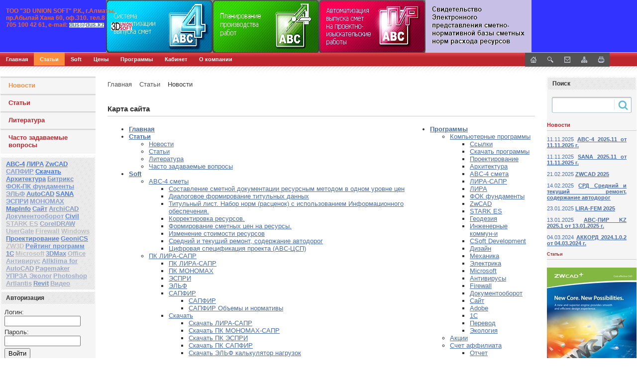

--- FILE ---
content_type: text/html; charset=UTF-8
request_url: https://dus.kz/content/news/7/17171/
body_size: 10732
content:
<html>
<head>
<meta http-equiv="Content-Type" content="text/html; charset=UTF-8" />
<meta name="robots" content="index, follow" />
<meta name="keywords" content="АВС-4 сметы Свидетельство КазНИИСА" />
<meta name="description" content="АВС-4 сметы Свидетельство КазНИИСА" />
<link href="/bitrix/cache/css/s1/soft/kernel_main/kernel_main.css?176034191326562" type="text/css"   rel="stylesheet" />
<link href="/bitrix/cache/css/s1/soft/page_48af653b9d174bd78f5008c08747241c/page_48af653b9d174bd78f5008c08747241c.css?1760341894333" type="text/css"   rel="stylesheet" />
<link href="/bitrix/cache/css/s1/soft/template_1c17d280a36122d8e7c3ff2b752dde89/template_1c17d280a36122d8e7c3ff2b752dde89.css?176034182821950" type="text/css"   data-template-style="true"  rel="stylesheet" />
<link href="/bitrix/panel/main/popup.min.css?169092812120704" type="text/css"  data-template-style="true"  rel="stylesheet" />
<script type="text/javascript">if(!window.BX)window.BX={};if(!window.BX.message)window.BX.message=function(mess){if(typeof mess=='object') for(var i in mess) BX.message[i]=mess[i]; return true;};</script>
<script type="text/javascript">(window.BX||top.BX).message({'JS_CORE_LOADING':'Загрузка...','JS_CORE_NO_DATA':'- Нет данных -','JS_CORE_WINDOW_CLOSE':'Закрыть','JS_CORE_WINDOW_EXPAND':'Развернуть','JS_CORE_WINDOW_NARROW':'Свернуть в окно','JS_CORE_WINDOW_SAVE':'Сохранить','JS_CORE_WINDOW_CANCEL':'Отменить','JS_CORE_WINDOW_CONTINUE':'Продолжить','JS_CORE_H':'ч','JS_CORE_M':'м','JS_CORE_S':'с','JSADM_AI_HIDE_EXTRA':'Скрыть лишние','JSADM_AI_ALL_NOTIF':'Показать все','JSADM_AUTH_REQ':'Требуется авторизация!','JS_CORE_WINDOW_AUTH':'Войти','JS_CORE_IMAGE_FULL':'Полный размер'});</script>
<script type="text/javascript">(window.BX||top.BX).message({'LANGUAGE_ID':'ru','FORMAT_DATE':'DD.MM.YYYY','FORMAT_DATETIME':'DD.MM.YYYY HH:MI:SS','COOKIE_PREFIX':'BITRIX_SM','SERVER_TZ_OFFSET':'18000','SITE_ID':'s1','SITE_DIR':'/','USER_ID':'','SERVER_TIME':'1764378955','USER_TZ_OFFSET':'0','USER_TZ_AUTO':'Y','bitrix_sessid':'7a588811b340c27b42ddf8359f414fe8'});</script>


<script type="text/javascript"  src="/bitrix/cache/js/s1/soft/kernel_main/kernel_main.js?1760347355295310"></script>
<script type="text/javascript"  src="/bitrix/cache/js/s1/soft/kernel_socialservices/kernel_socialservices.js?17603418281659"></script>
<script type="text/javascript">BX.setJSList(['/bitrix/js/main/core/core.js','/bitrix/js/main/core/core_ajax.js','/bitrix/js/main/core/core_window.js','/bitrix/js/main/json/json2.min.js','/bitrix/js/main/core/core_ls.js','/bitrix/js/main/core/core_popup.js','/bitrix/js/main/core/core_date.js','/bitrix/js/main/utils.js','/bitrix/js/main/core/core_fx.js','/bitrix/js/socialservices/ss.js','/bitrix/templates/soft/components/bitrix/menu/horizontal_multilevel/script.js','/bitrix/components/bitrix/search.title/script.js']); </script>
<script type="text/javascript">BX.setCSSList(['/bitrix/js/main/core/css/core.css','/bitrix/js/main/core/css/core_popup.css','/bitrix/js/main/core/css/core_date.css','/bitrix/components/bitrix/main.map/templates/.default/style.css','/bitrix/templates/soft/components/bitrix/menu/horizontal_multilevel/style.css','/bitrix/components/bitrix/menu/templates/.default/style.css','/bitrix/components/bitrix/system.auth.form/templates/.default/style.css','/bitrix/js/socialservices/css/ss.css','/bitrix/components/bitrix/statistic.table/templates/.default/style.css','/bitrix/components/bitrix/breadcrumb/templates/.default/style.css','/bitrix/components/bitrix/search.title/templates/visual_old/style.css','/bitrix/components/bitrix/news.list/templates/.default/style.css','/bitrix/templates/soft/styles.css','/bitrix/templates/soft/template_styles.css']); </script>
<script type="text/javascript">
					(function () {
						"use strict";

						var counter = function ()
						{
							var cookie = (function (name) {
								var parts = ("; " + document.cookie).split("; " + name + "=");
								if (parts.length == 2) {
									try {return JSON.parse(decodeURIComponent(parts.pop().split(";").shift()));}
									catch (e) {}
								}
							})("BITRIX_CONVERSION_CONTEXT_s1");

							if (cookie && cookie.EXPIRE >= BX.message("SERVER_TIME"))
								return;

							var request = new XMLHttpRequest();
							request.open("POST", "/bitrix/tools/conversion/ajax_counter.php", true);
							request.setRequestHeader("Content-type", "application/x-www-form-urlencoded");
							request.send(
								"SITE_ID="+encodeURIComponent("s1")+
								"&sessid="+encodeURIComponent(BX.bitrix_sessid())+
								"&HTTP_REFERER="+encodeURIComponent(document.referrer)
							);
						};

						if (window.frameRequestStart === true)
							BX.addCustomEvent("onFrameDataReceived", counter);
						else
							BX.ready(counter);
					})();
				</script>



<script type="text/javascript"  src="/bitrix/cache/js/s1/soft/template_61873d0073730c374696abbbbf0199d2/template_61873d0073730c374696abbbbf0199d2.js?17603418287469"></script>
<script type="text/javascript">var _ba = _ba || []; _ba.push(["aid", "79c772387e481cf193627370c36bf316"]); _ba.push(["host", "dus.kz"]); (function() {var ba = document.createElement("script"); ba.type = "text/javascript"; ba.async = true;ba.src = (document.location.protocol == "https:" ? "https://" : "http://") + "bitrix.info/ba.js";var s = document.getElementsByTagName("script")[0];s.parentNode.insertBefore(ba, s);})();</script>


<title>АВС-4 сметы Свидетельство КазНИИСА</title>
</head>
<meta name="wot-verification" content="740864db1bd60fa203d4"/> 
<body> 
<div id="panel"></div>
 
<div id="header"> 
  <div align="center"><a href="/search/index.php?tags=АВС-4" title="abc-4" ><!--'start_frame_cache_y0XwfU'-->
<div>
						<img u="image" src="/upload/rk/a04/a04d25c9580754eb1402dd90fce626a8.jpg">
			</div><!--'end_frame_cache_y0XwfU'--></a> </div>
 
  <div align="left" id="header_text" style="left: 7px; width: 226px; top: -20px; height: 22px;"> <span style="color: #f16522;"> </span><span style="font-size: 6pt;"><span style="color: #ff0000;"><span style="color: #f16522;"><b><span style="font-size: 9pt;">ТОО "3D UNION SOFT" Р.К., г.</span></b></span><span style="color: #f16522;"><b><span style="font-size: 9pt;">Алматы, пр.</span></b></span><span style="color: #f16522;"><b><span style="font-size: 9pt;">Абылай Хана 60, оф.310. тел.8 705 100 42 61</span></b></span><span style="color: #f16522;"><b><span style="font-size: 9pt;">, </span></b></span><span style="color: #f16522;"><b><span style="font-size: 9pt;">e-mail</span></b></span></span><span style="color: #f16522;"><b><span style="font-size: 9pt;">:</span></b></span><span style="font-size: 9pt;"> </span></span><span style="font-size: 9px;"><span style="background-color: #ffffff;"><b><a href="mailto:dus@dus.kz" title="Написать письмо"><span style="font-size: 9pt;">dus@dus.kz</span></a></b> </span> </span> </div>
 	<a href="/" title="Главная" id="company_logo" ></a> 
  <div id="header_menu">
<a href="/" title="Главная"><img width="12" height="12" src="/bitrix/templates/soft/themes/blue_default/images/icons/home.gif" alt="Главная" border="0" /></a>
<noindex><a href="/search/" title="Поиск" rel="nofollow"><img width="12" height="12" src="/bitrix/templates/soft/themes/blue_default/images/icons/search.gif" alt="Поиск" border="0" /></a>
</noindex><a href="/search/" title="Письмо" rel="nofollow"><img width="12" height="12" src="/bitrix/templates/soft/themes/blue_default/images/icons/letter.gif" alt="Письмо" border="0" /></a>
</noindex><a href="/search/map.php" title="Карта сайта"><img width="12" height="12" src="/bitrix/templates/soft/themes/blue_default/images/icons/map.gif" alt="Карта сайта" border="0" /></a>
<noindex><a href="/content/news/7/17171/?print=Y" title="Версия для печати" rel="nofollow"><img width="12" height="12" src="/bitrix/templates/soft/themes/blue_default/images/icons/printer.gif" alt="Версия для печати" border="0" /></a></noindex> </div>
 </div>
 <title>Программы</title>
 
<ul id="horizontal-multilevel-menu">


	
	
		
							<li><a href="/" class="root-item">Главная</a></li>
			
		
	
	

	
	
					<li><a href="/content/" class="root-item-selected">Статьи</a>
				<ul>
		
	
	

	
	
		
							<li class="item-selected"><a href="/content/news/">Новости</a></li>
			
		
	
	

	
	
		
							<li><a href="/content/articles/">Статьи</a></li>
			
		
	
	

	
	
		
							<li><a href="/content/literature/">Литература</a></li>
			
		
	
	

	
	
		
							<li><a href="/content/faq/">Часто задаваемые вопросы</a></li>
			
		
	
	

			</ul></li>	
	
					<li><a href="/soft/" class="root-item">Soft</a>
				<ul>
		
	
	

	
	
					<li><a href="/soft/abc4/" class="parent">ABC-4 сметы</a>
				<ul>
		
	
	

	
	
		
							<li><a href="/soft/abc4/compilation/">Составление сметной документации ресурсным методом в одном уровне цен</a></li>
			
		
	
	

	
	
		
							<li><a href="/soft/abc4/title/">Диалоговое формирование титульных данных</a></li>
			
		
	
	

	
	
		
							<li><a href="/soft/abc4/title_page/">Титульный лист. Набор норм (расценок) с использованием Информационного обеспечения.</a></li>
			
		
	
	

	
	
		
							<li><a href="/soft/abc4/adjustment/">Корректировка ресурсов.</a></li>
			
		
	
	

	
	
		
							<li><a href="/soft/abc4/prices/">Формирование сметных цен на ресурсы.</a></li>
			
		
	
	

	
	
		
							<li><a href="/soft/abc4/change/">Изменение стоимости ресурсов</a></li>
			
		
	
	

	
	
		
							<li><a href="/soft/abc4/sredniy-i-tekushchiy-remont-soderzhanie-avtodorog/">Средний и текущий ремонт, содержание автодорог</a></li>
			
		
	
	

	
	
		
							<li><a href="/soft/abc4/tsifrovaya-spetsifikatsiya-proekta-avs-tssp-/">Цифровая спецификация проекта (АВС-ЦСП) </a></li>
			
		
	
	

			</ul></li>	
	
					<li><a href="/soft/lira/" class="parent">ПК ЛИРА-САПР</a>
				<ul>
		
	
	

	
	
		
							<li><a href="/soft/lira/">ПК ЛИРА-САПР</a></li>
			
		
	
	

	
	
		
							<li><a href="/soft/lira/pc_monomah/">ПК МОНОМАХ</a></li>
			
		
	
	

	
	
		
							<li><a href="/soft/lira/espri/">ЭСПРИ</a></li>
			
		
	
	

	
	
		
							<li><a href="/soft/lira/elf/">ЭЛЬФ</a></li>
			
		
	
	

	
	
		
							<li><a href="/soft/lira/sapphire/">САПФИР</a></li>
			
		
	
	

	
	
		
							<li><a href="/soft/lira/download/">Скачать</a></li>
			
		
	
	

			</ul></li>	
	
					<li><a href="/soft/zwcad/" class="parent">ZwCAD</a>
				<ul>
		
	
	

	
	
		
							<li><a href="/soft/zwcad/">ZwCAD</a></li>
			
		
	
	

	
	
		
							<li><a href="/soft/zwcad/comparison_chart_cad/">Таблица сравнения CAD</a></li>
			
		
	
	

	
	
		
							<li><a href="/soft/zwcad/zw3d/">ZW3D</a></li>
			
		
	
	

	
	
		
							<li><a href="/soft/zwcad/download_zwcad/">Скачать ZwCAD</a></li>
			
		
	
	

	
	
		
							<li><a href="/soft/zwcad/gallery/">Галерея</a></li>
			
		
	
	

			</ul></li>	
	
					<li><a href="/soft/fundament/" class="parent">ФОК-ПК фундамент</a>
				<ul>
		
	
	

	
	
		
							<li><a href="/soft/fundament/">ФОК Комплекс Столб+Лента</a></li>
			
		
	
	

	
	
		
							<li><a href="/soft/fundament/stolb/">ФОК Комплекс Столб</a></li>
			
		
	
	

	
	
		
							<li><a href="/soft/fundament/lenta/">ФОК Комплекс Лента</a></li>
			
		
	
	

	
	
		
							<li><a href="/soft/fundament/parus/">ФОК Комплекс  Парус</a></li>
			
		
	
	

	
	
		
							<li><a href="/soft/fundament/galereya/">Галерея</a></li>
			
		
	
	

			</ul></li>	
	
					<li><a href="/soft/STARK ES/" class="parent">STARK ES</a>
				<ul>
		
	
	

	
	
		
							<li><a href="/soft/STARK ES/">STARK ES</a></li>
			
		
	
	

	
	
		
							<li><a href="/soft/STARK ES/integrated_modules/">Интегрированные модули </a></li>
			
		
	
	

	
	
		
							<li><a href="/soft/STARK ES/metal/">МЕТАЛЛ</a></li>
			
		
	
	

	
	
		
							<li><a href="/soft/STARK ES/spin/">СпИн</a></li>
			
		
	
	

			</ul></li>	
	
		
							<li><a href="/soft/bitrix_24/">Битрикс 24</a></li>
			
		
	
	

	
	
		
							<li><a href="/soft/photo/">Фото</a></li>
			
		
	
	

	
	
		
							<li><a href="/soft/media/">Видео</a></li>
			
		
	
	

	
	
		
							<li><a href="/soft/gallery/">Галерея</a></li>
			
		
	
	

			</ul></li>	
	
					<li><a href="/prices/" class="root-item">Цены</a>
				<ul>
		
	
	

	
	
		
							<li><a href="/prices/index.php">Получить счет / ком. предложение / договор.</a></li>
			
		
	
	

	
	
		
							<li><a href="/prices/autocad_autodesk/">AutoCAD Autodesk</a></li>
			
		
	
	

	
	
		
							<li><a href="/prices/zwcad_zwsoft/">ZwCAD  ZWSOFT</a></li>
			
		
	
	

	
	
		
							<li><a href="/prices/lira/">ЛИРА-САПР</a></li>
			
		
	
	

	
	
		
							<li><a href="/prices/lira_10/">ЛИРА 10</a></li>
			
		
	
	

	
	
		
							<li><a href="/prices/abc_4/">ABC-4</a></li>
			
		
	
	

	
	
		
							<li><a href="/prices/sana/">SANA</a></li>
			
		
	
	

	
	
		
							<li><a href="/prices/foc_pc_foundation/">ФОК Комплекс фундамент</a></li>
			
		
	
	

	
	
		
							<li><a href="/prices/archicad/">ArchiCAD</a></li>
			
		
	
	

	
	
		
							<li><a href="/prices/mapinfo/">MapInfo</a></li>
			
		
	
	

	
	
		
							<li><a href="/prices/stark_es/">STARK ES</a></li>
			
		
	
	

	
	
		
							<li><a href="/prices/design/">Дизайн</a></li>
			
		
	
	

	
	
		
							<li><a href="/prices/antivirus/">Антивирусы</a></li>
			
		
	
	

	
	
		
							<li><a href="/prices/microsoft/">Microsoft</a></li>
			
		
	
	

	
	
		
							<li><a href="/prices/geonics/">GeoniCS</a></li>
			
		
	
	

	
	
		
							<li><a href="/prices/1c_bitrix/">1С-Битрикс</a></li>
			
		
	
	

	
	
		
							<li><a href="/prices/firewall/">Firewall</a></li>
			
		
	
	

	
	
		
							<li><a href="/prices/planikad/">ПЛАНИКАД</a></li>
			
		
	
	

	
	
		
							<li><a href="/prices/allklima_for_autocad/">Allklima for AutoCAD</a></li>
			
		
	
	

	
	
		
							<li><a href="/prices/uprza_ekol/">УПРЗА Эколог</a></li>
			
		
	
	

			</ul></li>	
	
					<li><a href="/e-store/" class="root-item">Программы</a>
				<ul>
		
	
	

	
	
					<li><a href="/e-store/programms/" class="parent">Компьютерные программы</a>
				<ul>
		
	
	

	
	
		
							<li><a href="/e-store/programms/authors/">Ссылки</a></li>
			
		
	
	

	
	
		
							<li><a href="/e-store/programms/download/">Скачать программы</a></li>
			
		
	
	

	
	
		
							<li><a href="/e-store/programms/95/">Проектирование</a></li>
			
		
	
	

	
	
		
							<li><a href="/e-store/programms/96/">Aрхитектура</a></li>
			
		
	
	

	
	
		
							<li><a href="/e-store/programms/99/">АВС-4 смета</a></li>
			
		
	
	

	
	
		
							<li><a href="/e-store/programms/97/">ЛИРА-САПР</a></li>
			
		
	
	

	
	
		
							<li><a href="/e-store/programms/919/">ЛИРА</a></li>
			
		
	
	

	
	
		
							<li><a href="/e-store/programms/98/">ФОК фундаменты</a></li>
			
		
	
	

	
	
		
							<li><a href="/e-store/programms/214/">ZwCAD</a></li>
			
		
	
	

	
	
		
							<li><a href="/e-store/programms/100/">STARK ES</a></li>
			
		
	
	

	
	
		
							<li><a href="/e-store/programms/101/">Геодезия </a></li>
			
		
	
	

	
	
		
							<li><a href="/e-store/programms/102/">Инженерные коммун-и </a></li>
			
		
	
	

	
	
		
							<li><a href="/e-store/programms/103/">CSoft Development</a></li>
			
		
	
	

	
	
		
							<li><a href="/e-store/programms/104/">Дизайн </a></li>
			
		
	
	

	
	
		
							<li><a href="/e-store/programms/105/">Механика </a></li>
			
		
	
	

	
	
		
							<li><a href="/e-store/programms/106/">Электрика </a></li>
			
		
	
	

	
	
		
							<li><a href="/e-store/programms/110/">Microsoft</a></li>
			
		
	
	

	
	
		
							<li><a href="/e-store/programms/108/">Антивирусы </a></li>
			
		
	
	

	
	
		
							<li><a href="/e-store/programms/833/">Firewall</a></li>
			
		
	
	

	
	
		
							<li><a href="/e-store/programms/399/">Документооборот</a></li>
			
		
	
	

	
	
		
							<li><a href="/e-store/programms/402/">Сайт</a></li>
			
		
	
	

	
	
		
							<li><a href="/e-store/programms/428/">Adobe</a></li>
			
		
	
	

	
	
		
							<li><a href="/e-store/programms/109/">1С </a></li>
			
		
	
	

	
	
		
							<li><a href="/e-store/programms/111/">Перевод </a></li>
			
		
	
	

	
	
		
							<li><a href="/e-store/programms/107/">Экология</a></li>
			
		
	
	

			</ul></li>	
	
		
							<li><a href="/e-store/xml_catalog/">Акции</a></li>
			
		
	
	

	
	
					<li><a href="/e-store/affiliates/" class="parent">Счет аффилиата</a>
				<ul>
		
	
	

	
	
		
							<li><a href="/e-store/affiliates/">Отчет</a></li>
			
		
	
	

	
	
		
							<li><a href="/e-store/affiliates/instructions.php">Инструкции</a></li>
			
		
	
	

	
	
		
							<li><a href="/e-store/affiliates/register.php">Регистрация</a></li>
			
		
	
	

	
	
		
							<li><a href="/e-store/affiliates/plans.php">Планы</a></li>
			
		
	
	

	
	
		
							<li><a href="/e-store/affiliates/report.php">Отчет по программе</a></li>
			
		
	
	

			</ul></li>	
	
		
							<li><a href="/e-store/paid/">Платный контент</a></li>
			
		
	
	

			</ul></li>	
	
					<li><a href="/personal/" class="root-item">Кабинет</a>
				<ul>
		
	
	

	
	
		
							<li><a href="/personal/profile/">Настройки пользователя</a></li>
			
		
	
	

	
	
		
							<li><a href="/personal/subscribe/">Подписка</a></li>
			
		
	
	

	
	
		
							<li><a href="/personal/cart/">Корзина</a></li>
			
		
	
	

	
	
		
							<li><a href="/personal/order/">Заказы</a></li>
			
		
	
	

	
	
		
							<li><a href="/personal/regular-payment/">Регулярные платежи</a></li>
			
		
	
	

	
	
		
							<li><a href="/personal/customer-profiles/">Профили покупателя</a></li>
			
		
	
	

	
	
		
							<li><a href="/personal/account/">Счет пользователя</a></li>
			
		
	
	

	
	
		
							<li><a href="/personal/lists/">Универсальные списки</a></li>
			
		
	
	

	
	
		
							<li><a href="/personal/custom-registration/">Регистрация</a></li>
			
		
	
	

			</ul></li>	
	
					<li><a href="/about_us/" class="root-item">О компании</a>
				<ul>
		
	
	

	
	
		
							<li><a href="/about_us/index.php">О компании</a></li>
			
		
	
	

	
	
		
							<li><a href="/about_us/about_us/">Контакты</a></li>
			
		
	
	

	
	
		
							<li><a href="/about_us/details/">Реквизиты</a></li>
			
		
	
	

	
	
		
							<li><a href="/about_us/technical_support/">Тех/поддержка</a></li>
			
		
	
	

	
	
					<li><a href="/about_us/learning/" class="parent">Обучение</a>
				<ul>
		
	
	

	
	
		
							<li><a href="/about_us/learning/index.php">Каталог курсов</a></li>
			
		
	
	

	
	
		
							<li><a href="/about_us/learning/mycourses.php">Мои курсы</a></li>
			
		
	
	

	
	
		
							<li><a href="/about_us/learning/gradebook.php">Журнал обучения</a></li>
			
		
	
	

	
	
		
							<li><a href="/about_us/learning/profile.php">Анкета специалиста</a></li>
			
		
	
	

			</ul></li>	
	
		
							<li><a href="/about_us/jobs/">Вакансии</a></li>
			
		
	
	

	
	
					<li><a href="/about_us/web-forms/" class="parent">Веб-формы</a>
				<ul>
		
	
	

	
	
		
							<li><a href="/about_us/web-forms/anketa/">Анкета посетителя сайта</a></li>
			
		
	
	

	
	
		
							<li><a href="/about_us/web-forms/custom-registration">Управляемая регистрация</a></li>
			
		
	
	

			</ul></li>	
	
		
							<li><a href="/about_us/voting/">Рейтинг программ</a></li>
			
		
	
	

	</ul></li>
</ul>
<div class="menu-clear-left"></div>
 
<div id="zebra"></div>

<table id="content"> 
  <tbody> 
    <tr><td class="left-column">
<ul class="left-menu">

			<li><a href="/content/news/" class="selected">Новости</a></li>
		
			<li><a href="/content/articles/">Статьи</a></li>
		
			<li><a href="/content/literature/">Литература</a></li>
		
			<li><a href="/content/faq/">Часто задаваемые вопросы</a></li>
		

</ul>
 
        <div class="content-block"> 
          <div class="content-block-head"><noindex>
	<div class="search-tags-cloud"  style='width:100%;'><a href="/search/index.php?tags=%D0%90%D0%92%D0%A1-4" style="font-size: 13px; color: #4477E4;" rel="nofollow">АВС-4</a> <a href="/search/index.php?tags=%D0%9B%D0%98%D0%A0%D0%90" style="font-size: 13px; color: #4E7DE1;" rel="nofollow">ЛИРА</a> <a href="/search/index.php?tags=ZwCAD" style="font-size: 13px; color: #4B7BE2;" rel="nofollow">ZwCAD</a> <a href="/search/index.php?tags=%D0%A1%D0%90%D0%9F%D0%A4%D0%98%D0%A0" style="font-size: 13px; color: #849CD1;" rel="nofollow">САПФИР</a> <a href="/search/index.php?tags=%D0%A1%D0%BA%D0%B0%D1%87%D0%B0%D1%82%D1%8C" style="font-size: 13px; color: #4175E5;" rel="nofollow">Скачать</a> <a href="/search/index.php?tags=%D0%90%D1%80%D1%85%D0%B8%D1%82%D0%B5%D0%BA%D1%82%D1%83%D1%80%D0%B0" style="font-size: 13px; color: #5883DE;" rel="nofollow">Архитектура</a> <a href="/search/index.php?tags=%D0%91%D0%B8%D1%82%D1%80%D0%B8%D0%BA%D1%81" style="font-size: 13px; color: #7091D7;" rel="nofollow">Битрикс</a> <a href="/search/index.php?tags=%D0%A4%D0%9E%D0%9A-%D0%9F%D0%9A+%D1%84%D1%83%D0%BD%D0%B4%D0%B0%D0%BC%D0%B5%D0%BD%D1%82%D1%8B" style="font-size: 13px; color: #7695D5;" rel="nofollow">ФОК-ПК фундаменты</a> <a href="/search/index.php?tags=%D0%AD%D0%9B%D0%AC%D0%A4" style="font-size: 13px; color: #879ED0;" rel="nofollow">ЭЛЬФ</a> <a href="/search/index.php?tags=AutoCAD" style="font-size: 13px; color: #5C85DD;" rel="nofollow">AutoCAD</a> <a href="/search/index.php?tags=SANA" style="font-size: 13px; color: #4879E3;" rel="nofollow">SANA</a> <a href="/search/index.php?tags=%D0%AD%D0%A1%D0%9F%D0%A0%D0%98" style="font-size: 13px; color: #809AD2;" rel="nofollow">ЭСПРИ</a> <a href="/search/index.php?tags=%D0%9C%D0%9E%D0%9D%D0%9E%D0%9C%D0%90%D0%A5" style="font-size: 13px; color: #8AA0CF;" rel="nofollow">МОНОМАХ</a> <a href="/search/index.php?tags=MapInfo" style="font-size: 13px; color: #527FE0;" rel="nofollow">MapInfo</a> <a href="/search/index.php?tags=%D0%A1%D0%B0%D0%B9%D1%82" style="font-size: 13px; color: #668BDA;" rel="nofollow">Сайт</a> <a href="/search/index.php?tags=ArchiCAD" style="font-size: 13px; color: #7D99D3;" rel="nofollow">ArchiCAD</a> <a href="/search/index.php?tags=%D0%94%D0%BE%D0%BA%D1%83%D0%BC%D0%B5%D0%BD%D1%82%D0%BE%D0%BE%D0%B1%D0%BE%D1%80%D0%BE%D1%82" style="font-size: 13px; color: #91A4CD;" rel="nofollow">Документооборот</a> <a href="/search/index.php?tags=Civil" style="font-size: 13px; color: #6289DB;" rel="nofollow">Civil</a> <a href="/search/index.php?tags=STARK+ES" style="font-size: 13px; color: #B2B8C3;" rel="nofollow">STARK ES</a> <a href="/search/index.php?tags=CorelDRAW" style="font-size: 13px; color: #8EA2CE;" rel="nofollow">CorelDRAW</a> <a href="/search/index.php?tags=UserGate" style="font-size: 13px; color: #AFB6C4;" rel="nofollow">UserGate</a> <a href="/search/index.php?tags=Firewall" style="font-size: 13px; color: #B6BAC2;" rel="nofollow">Firewall</a> <a href="/search/index.php?tags=Windows" style="font-size: 13px; color: #B9BCC1;" rel="nofollow">Windows</a> <a href="/search/index.php?tags=%D0%9F%D1%80%D0%BE%D0%B5%D0%BA%D1%82%D0%B8%D1%80%D0%BE%D0%B2%D0%B0%D0%BD%D0%B8%D0%B5" style="font-size: 13px; color: #5581DF;" rel="nofollow">Проектирование</a> <a href="/search/index.php?tags=GeoniCS" style="font-size: 13px; color: #5F87DC;" rel="nofollow">GeoniCS</a> <a href="/search/index.php?tags=ZW3D" style="font-size: 13px; color: #C0C0C0;" rel="nofollow">ZW3D</a> <a href="/search/index.php?tags=%D0%A0%D0%B5%D0%B9%D1%82%D0%B8%D0%BD%D0%B3+%D0%BF%D1%80%D0%BE%D0%B3%D1%80%D0%B0%D0%BC%D0%BC" style="font-size: 13px; color: #6C8FD8;" rel="nofollow">Рейтинг программ</a> <a href="/search/index.php?tags=1%D0%A1" style="font-size: 13px; color: #698DD9;" rel="nofollow">1С</a> <a href="/search/index.php?tags=Microsoft" style="font-size: 13px; color: #BCBEC0;" rel="nofollow">Microsoft</a> <a href="/search/index.php?tags=3DMax" style="font-size: 13px; color: #7A97D4;" rel="nofollow">3DMax</a> <a href="/search/index.php?tags=Office" style="font-size: 13px; color: #ACB4C5;" rel="nofollow">Office</a> <a href="/search/index.php?tags=%D0%90%D0%BD%D1%82%D0%B8%D0%B2%D0%B8%D1%80%D1%83%D1%81" style="font-size: 13px; color: #A8B2C6;" rel="nofollow">Антивирус</a> <a href="/search/index.php?tags=Allklima+for+AutoCAD" style="font-size: 13px; color: #98A8CB;" rel="nofollow">Allklima for AutoCAD</a> <a href="/search/index.php?tags=Pagemaker" style="font-size: 13px; color: #94A6CC;" rel="nofollow">Pagemaker</a> <a href="/search/index.php?tags=%D0%A3%D0%9F%D0%A0%D0%97%D0%90+%D0%AD%D0%BA%D0%BE%D0%BB%D0%BE%D0%B3" style="font-size: 13px; color: #9BAACA;" rel="nofollow">УПРЗА Эколог</a> <a href="/search/index.php?tags=Photoshop" style="font-size: 13px; color: #9EACC9;" rel="nofollow">Photoshop</a> <a href="/search/index.php?tags=Artlantis" style="font-size: 13px; color: #A5B0C7;" rel="nofollow">Artlantis</a> <a href="/search/index.php?tags=Revit" style="font-size: 13px; color: #7393D6;" rel="nofollow">Revit</a> <a href="/search/index.php?tags=%D0%92%D0%B8%D0%B4%D0%B5%D0%BE" style="font-size: 13px; color: #A2AEC8;" rel="nofollow">Видео</a> </div>
</noindex>
 </div>
        </div>
<div class="content-block">
          <div class="content-block-head">Авторизация</div>
          <div class="content-block-body">
<div class="bx-system-auth-form">



<form name="system_auth_form6zOYVN" method="post" target="_top" action="/content/news/7/17171/">
	<input type="hidden" name="backurl" value="/content/news/7/17171/" />
	<input type="hidden" name="AUTH_FORM" value="Y" />
	<input type="hidden" name="TYPE" value="AUTH" />
	<table width="95%">
		<tr>
			<td colspan="2">
			Логин:<br />
			<input type="text" name="USER_LOGIN" maxlength="50" value="" size="17" />
			<script>
				BX.ready(function() {
					var loginCookie = BX.getCookie("BITRIX_SM_LOGIN");
					if (loginCookie)
					{
						var form = document.forms["system_auth_form6zOYVN"];
						var loginInput = form.elements["USER_LOGIN"];
						loginInput.value = loginCookie;
					}
				});
			</script>
			</td>
		</tr>
		<tr>
			<td colspan="2">
			Пароль:<br />
			<input type="password" name="USER_PASSWORD" maxlength="50" size="17" autocomplete="off" />
			</td>
		</tr>
		<tr>
			<td colspan="2"><input type="submit" name="Login" value="Войти" /></td>
		</tr>

		<tr>
			<td colspan="2"><noindex><a href="#SITE_DIR#/personal/profile/?forgot_password=yes&amp;forgot_password=yes&amp;backurl=%2Fcontent%2Fnews%2F7%2F17171%2F" rel="nofollow">Забыли свой пароль?</a></noindex></td>
		</tr>
		<tr>
			<td colspan="2">
				<div class="bx-auth-lbl">Войти как пользователь:</div>
<div class="bx-auth-serv-icons">
	<a title="Битрикс24" href="javascript:void(0)" onclick="BxShowAuthFloat('Bitrix24Net', 'form')"><i class="bx-ss-icon bitrix24"></i></a>
	<a title="Мой Мир" href="javascript:void(0)" onclick="BxShowAuthFloat('MyMailRu', 'form')"><i class="bx-ss-icon mymailru"></i></a>
	<a title="Facebook" href="javascript:void(0)" onclick="BxShowAuthFloat('Facebook', 'form')"><i class="bx-ss-icon facebook"></i></a>
	<a title="ВКонтакте" href="javascript:void(0)" onclick="BxShowAuthFloat('VKontakte', 'form')"><i class="bx-ss-icon vkontakte"></i></a>
	<a title="Twitter" href="javascript:void(0)" onclick="BxShowAuthFloat('Twitter', 'form')"><i class="bx-ss-icon twitter"></i></a>
</div>
			</td>
		</tr>
	</table>
</form>

<div style="display:none">
<div id="bx_auth_float" class="bx-auth-float">

<div class="bx-auth">
	<form method="post" name="bx_auth_servicesform" target="_top" action="/content/news/7/17171/">
					<div class="bx-auth-title">Войти как пользователь</div>
			<div class="bx-auth-note">Вы можете войти на сайт, если вы зарегистрированы на одном из этих сервисов:</div>
							<div class="bx-auth-services">
									<div><a href="javascript:void(0)" onclick="BxShowAuthService('Bitrix24Net', 'form')" id="bx_auth_href_formBitrix24Net"><i class="bx-ss-icon bitrix24"></i><b>Битрикс24</b></a></div>
									<div><a href="javascript:void(0)" onclick="BxShowAuthService('MyMailRu', 'form')" id="bx_auth_href_formMyMailRu"><i class="bx-ss-icon mymailru"></i><b>Мой Мир</b></a></div>
									<div><a href="javascript:void(0)" onclick="BxShowAuthService('Facebook', 'form')" id="bx_auth_href_formFacebook"><i class="bx-ss-icon facebook"></i><b>Facebook</b></a></div>
									<div><a href="javascript:void(0)" onclick="BxShowAuthService('VKontakte', 'form')" id="bx_auth_href_formVKontakte"><i class="bx-ss-icon vkontakte"></i><b>ВКонтакте</b></a></div>
									<div><a href="javascript:void(0)" onclick="BxShowAuthService('Twitter', 'form')" id="bx_auth_href_formTwitter"><i class="bx-ss-icon twitter"></i><b>Twitter</b></a></div>
							</div>
							<div class="bx-auth-line"></div>
				<div class="bx-auth-service-form" id="bx_auth_servform" style="display:none">
												<div id="bx_auth_serv_formBitrix24Net" style="display:none"><a href="javascript:void(0)" onclick="BX.util.popup('https://www.bitrix24.net/oauth/authorize/?user_lang=ru&amp;client_id=ext.586f75ec23bbb8.19387601&amp;redirect_uri=https%3A%2F%2Fdus.kz%2Fcontent%2Fnews%2F7%2F17171%2F%3Fauth_service_id%3DBitrix24Net&amp;scope=auth&amp;response_type=code&amp;mode=popup&amp;state=site_id%3Ds1%26backurl%3D%252Fcontent%252Fnews%252F7%252F17171%252F%253Fcheck_key%253Da6ee20754bf1cdbaf105bae9f43dbb6f%26mode%3Dpopup', 800, 600)" class="bx-ss-button bitrix24net-button bitrix24net-button-ru"></a><span class="bx-spacer"></span><span>Используйте вашу учетную запись на Битрикс24 для входа на сайт.</span></div>
																<div id="bx_auth_serv_formMyMailRu" style="display:none"><a href="javascript:void(0)" onclick="BX.util.popup('https://connect.mail.ru/oauth/authorize?client_id=604365&amp;redirect_uri=https://dus.kz/content/news/7/17171/?auth_service_id=MyMailRu&amp;response_type=code&amp;state=site_id%3Ds1%26backurl%3D%2Fcontent%2Fnews%2F7%2F17171%2F%3Fcheck_key%3Da6ee20754bf1cdbaf105bae9f43dbb6f', 580, 400)" class="bx-ss-button mymailru-button"></a><span class="bx-spacer"></span><span>Используйте вашу учетную запись Мой Мир@Mail.ru для входа на сайт.</span></div>
																<div id="bx_auth_serv_formFacebook" style="display:none"><a href="javascript:void(0)" onclick="BX.util.popup('https://www.facebook.com/dialog/oauth?client_id=158841290840530&amp;redirect_uri=https%3A%2F%2Fdus.kz%2Fcontent%2Fnews%2F7%2F17171%2F%3Fauth_service_id%3DFacebook%26check_key%3Da6ee20754bf1cdbaf105bae9f43dbb6f%26backurl%3D%252Fcontent%252Fnews%252F7%252F17171%252F&amp;scope=email,publish_actions,user_friends&amp;display=popup', 580, 400)" class="bx-ss-button facebook-button"></a><span class="bx-spacer"></span><span>Используйте вашу учетную запись на Facebook.com для входа на сайт.</span></div>
																<div id="bx_auth_serv_formVKontakte" style="display:none"><a href="javascript:void(0)" onclick="BX.util.popup('https://oauth.vk.com/authorize?client_id=2236526&amp;redirect_uri=https%3A%2F%2Fdus.kz%2Fcontent%2Fnews%2F7%2F17171%2F%3Fauth_service_id%3DVKontakte&amp;scope=friends,offline,email&amp;response_type=code&amp;state=site_id%3Ds1%26backurl%3D%252Fcontent%252Fnews%252F7%252F17171%252F%253Fcheck_key%253Da6ee20754bf1cdbaf105bae9f43dbb6f%26redirect_url%3D%252Fcontent%252Fnews%252F7%252F17171%252F', 660, 425)" class="bx-ss-button vkontakte-button"></a><span class="bx-spacer"></span><span>Используйте вашу учетную запись VKontakte для входа на сайт.</span></div>
																<div id="bx_auth_serv_formTwitter" style="display:none"><a href="javascript:void(0)" onclick="BX.util.popup('/content/news/7/17171/?ncc=1&amp;auth_service_id=Twitter&amp;check_key=a6ee20754bf1cdbaf105bae9f43dbb6f&amp;backurl=%2Fcontent%2Fnews%2F7%2F17171%2F', 800, 450)" class="bx-ss-button twitter-button"></a><span class="bx-spacer"></span><span>Используйте вашу учетную запись на Twitter.com для входа на сайт.</span></div>
									</div>
				<input type="hidden" name="auth_service_id" value="" />
	</form>
</div>

</div>
</div>

</div>
</div>
        </div>
      
		
<div class="content-block">
	<div class="content-block-head">Получать новости</div>
          <div class="content-block-body"> <div class="subscribe-form"  id="subscribe-form">
<!--'start_frame_cache_subscribe-form'-->	<form action="//personal/subscribe/subscr_edit.php">

			<label for="sf_RUB_ID_1">
			<input type="checkbox" name="sf_RUB_ID[]" id="sf_RUB_ID_1" value="1" checked /> Новости		</label><br />
	
		<table border="0" cellspacing="0" cellpadding="2" align="center">
			<tr>
				<td><input type="text" name="sf_EMAIL" size="20" value="" title="Введите ваш e-mail" /></td>
			</tr>
			<tr>
				<td align="right"><input type="submit" name="OK" value="Подписаться" /></td>
			</tr>
		</table>
	</form>
<!--'end_frame_cache_subscribe-form'--></div>
 </div>
        </div>
      
		
<div class="content-block">
	<div class="content-block-head">Статистика сайта</div>
          <div align="right"><!--'start_frame_cache_tdgFXU'--><div class="statistic-table">
	<br />
	<div class="container" title="Хиты">
		<div class="inner-dots">
			<div class="left">Hits</div>
			<div class="right">104946823</div>
			<div class="clear"></div>
		</div>
	</div>
	<div class="container" title="Хиты за сегодняшний день (29.11.2025 06:15:55)">
		<div class="inner">
			<div class="right today">534</div>
			<div class="clear"></div>
		</div>
	</div>
	<br />
	<div class="container" title="Хосты">
		<div class="inner-dots">
			<div class="left">Hosts</div>
			<div class="right">4834844</div>
			<div class="clear"></div>
		</div>
	</div>
	<div class="container" title="Хосты за сегодняшний день (29.11.2025 06:15:55)">
		<div class="inner">
			<div class="right today">183</div>
			<div class="clear"></div>
		</div>
	</div>
	<br />
	<div class="container" title="Посетители сайта">
		<div class="inner-dots">
			<div class="left">Visitors</div>
			<div class="right">101729589</div>
			<div class="clear"></div>
		</div>
	</div>
	<div class="container" title="Посетители сайта за сегодняшний день (29.11.2025 06:15:55)">
		<div class="inner">
			<div class="right today">465</div>
			<div class="clear"></div>
		</div>
	</div>
	<div class="container" title="Посетители на сайте в данный момент (29.11.2025 06:15:55)">
		<div class="inner">
			<div class="right today">3</div>
			<div class="clear"></div>
		</div>
	</div>
</div>
<!--'end_frame_cache_tdgFXU'--> 
           </div>
<!-- Global site tag (gtag.js) - Google Analytics -->
<script async src="https://www.googletagmanager.com/gtag/js?id=UA-109148687-1"></script>
<script>
  window.dataLayer = window.dataLayer || [];
  function gtag(){dataLayer.push(arguments);}
  gtag('js', new Date());

  gtag('config', 'UA-109148687-1');
</script>
           </div>
         
<!--BANNER_LEFT-->
 </div>
       </td><td class="main-column"> 
        <div id="navigation"><link href="/bitrix/css/main/font-awesome.css?169092812028777" type="text/css" rel="stylesheet" />
<div class="bx-breadcrumb">
			<div class="bx-breadcrumb-item" id="bx_breadcrumb_0" itemscope="" itemtype="http://data-vocabulary.org/Breadcrumb" itemref="bx_breadcrumb_1">
				
				<a href="/" title="Главная" itemprop="url">
					<span itemprop="title">Главная</span>
				</a>
			</div>
			<div class="bx-breadcrumb-item" id="bx_breadcrumb_1" itemscope="" itemtype="http://data-vocabulary.org/Breadcrumb" itemprop="child">
				<i class="fa fa-angle-right"></i>
				<a href="/content/" title="Статьи" itemprop="url">
					<span itemprop="title">Статьи</span>
				</a>
			</div>
			<div class="bx-breadcrumb-item">
				<i class="fa fa-angle-right"></i>
				<span>Новости</span>
			</div><div style="clear:both"></div></div> </div>
       
        <h1 id="pagetitle">Карта сайта</h1>
       <title>Программы</title>
 <table class="map-columns">
<tr>
	<td>
		<ul class="map-level-0">

		
			

			
			
					<li><a href="/">Главная</a></li>

			

			
		
			

			
			
				<li><a href="/content/">Статьи</a>					<ul class="map-level-1">

			

			
		
			

			
			
					<li><a href="/content/news/">Новости</a></li>

			

			
		
			

			
			
					<li><a href="/content/articles/">Статьи</a></li>

			

			
		
			

			
			
					<li><a href="/content/literature/">Литература</a></li>

			

			
		
			

			
			
					<li><a href="/content/faq/">Часто задаваемые вопросы</a></li>

			

			
		
							</ul></li>			

			
			
				<li><a href="/soft/">Soft</a>					<ul class="map-level-1">

			

			
		
			

			
			
				<li><a href="/soft/abc4/">ABC-4 сметы</a>					<ul class="map-level-2">

			

			
		
			

			
			
					<li><a href="/soft/abc4/compilation/">Составление сметной документации ресурсным методом в одном уровне цен</a></li>

			

			
		
			

			
			
					<li><a href="/soft/abc4/title/">Диалоговое формирование титульных данных</a></li>

			

			
		
			

			
			
					<li><a href="/soft/abc4/title_page/">Титульный лист. Набор норм (расценок) с использованием Информационного обеспечения.</a></li>

			

			
		
			

			
			
					<li><a href="/soft/abc4/adjustment/">Корректировка ресурсов.</a></li>

			

			
		
			

			
			
					<li><a href="/soft/abc4/prices/">Формирование сметных цен на ресурсы.</a></li>

			

			
		
			

			
			
					<li><a href="/soft/abc4/change/">Изменение стоимости ресурсов</a></li>

			

			
		
			

			
			
					<li><a href="/soft/abc4/sredniy-i-tekushchiy-remont-soderzhanie-avtodorog/">Средний и текущий ремонт, содержание автодорог</a></li>

			

			
		
			

			
			
					<li><a href="/soft/abc4/tsifrovaya-spetsifikatsiya-proekta-avs-tssp-/">Цифровая спецификация проекта (АВС-ЦСП) </a></li>

			

			
		
							</ul></li>			

			
			
				<li><a href="/soft/lira/">ПК ЛИРА-САПР</a>					<ul class="map-level-2">

			

			
		
			

			
			
					<li><a href="/soft/lira/">ПК ЛИРА-САПР</a></li>

			

			
		
			

			
			
					<li><a href="/soft/lira/pc_monomah/">ПК МОНОМАХ</a></li>

			

			
		
			

			
			
					<li><a href="/soft/lira/espri/">ЭСПРИ</a></li>

			

			
		
			

			
			
					<li><a href="/soft/lira/elf/">ЭЛЬФ</a></li>

			

			
		
			

			
			
				<li><a href="/soft/lira/sapphire/">САПФИР</a>					<ul class="map-level-3">

			

			
		
			

			
			
					<li><a href="/soft/lira/sapphire/index.php">САПФИР</a></li>

			

			
		
			

			
			
					<li><a href="/soft/lira/sapphire/sapfirobemy_and_standards/">САПФИР Объемы и нормативы</a></li>

			

			
		
							</ul></li>			

			
			
				<li><a href="/soft/lira/download/">Скачать</a>					<ul class="map-level-3">

			

			
		
			

			
			
					<li><a href="/soft/lira/download/">Скачать ЛИРА-САПР</a></li>

			

			
		
			

			
			
					<li><a href="/soft/lira/download/download-pc-monomakh-cad/">Скачать ПК МОНОМАХ-САПР</a></li>

			

			
		
			

			
			
					<li><a href="/soft/lira/download/download-pc-espri/">Скачать ПК ЭСПРИ </a></li>

			

			
		
			

			
			
					<li><a href="/soft/lira/download/download-pc-sapphire/">Скачать ПК САПФИР</a></li>

			

			
		
			

			
			
					<li><a href="/soft/lira/download/download-elf-calculator-loads-/">Скачать ЭЛЬФ калькулятор нагрузок </a></li>

			

			
		
							</ul></li></ul></li>			

			
			
				<li><a href="/soft/zwcad/">ZwCAD</a>					<ul class="map-level-2">

			

			
		
			

			
			
					<li><a href="/soft/zwcad/">ZwCAD</a></li>

			

			
		
			

			
			
					<li><a href="/soft/zwcad/comparison_chart_cad/">Таблица сравнения CAD</a></li>

			

			
		
			

			
			
					<li><a href="/soft/zwcad/zw3d/">ZW3D</a></li>

			

			
		
			

			
			
					<li><a href="/soft/zwcad/download_zwcad/">Скачать ZwCAD</a></li>

			

			
		
			

			
			
					<li><a href="/soft/zwcad/gallery/">Галерея</a></li>

			

			
		
							</ul></li>			

			
			
				<li><a href="/soft/fundament/">ФОК-ПК фундамент</a>					<ul class="map-level-2">

			

			
		
			

			
			
					<li><a href="/soft/fundament/">ФОК Комплекс Столб+Лента</a></li>

			

			
		
			

			
			
					<li><a href="/soft/fundament/stolb/">ФОК Комплекс Столб</a></li>

			

			
		
			

			
			
					<li><a href="/soft/fundament/lenta/">ФОК Комплекс Лента</a></li>

			

			
		
			

			
			
					<li><a href="/soft/fundament/parus/">ФОК Комплекс  Парус</a></li>

			

			
		
			

			
			
					<li><a href="/soft/fundament/galereya/">Галерея</a></li>

			

			
		
							</ul></li>			

			
			
				<li><a href="/soft/STARK ES/">STARK ES</a>					<ul class="map-level-2">

			

			
		
			

			
			
					<li><a href="/soft/STARK ES/">STARK ES</a></li>

			

			
		
			

			
			
					<li><a href="/soft/STARK ES/integrated_modules/">Интегрированные модули </a></li>

			

			
		
			

			
			
					<li><a href="/soft/STARK ES/metal/">МЕТАЛЛ</a></li>

			

			
		
			

			
			
					<li><a href="/soft/STARK ES/spin/">СпИн</a></li>

			

			
		
							</ul></li>			

			
			
					<li><a href="/soft/bitrix_24/">Битрикс 24</a></li>

			

			
		
			

			
			
					<li><a href="/soft/photo/">Фото</a></li>

			

			
		
			

			
			
					<li><a href="/soft/media/">Видео</a></li>

			

			
		
			

			
			
					<li><a href="/soft/gallery/">Галерея</a></li>

			

			
		
							</ul></li>			

			
			
				<li><a href="/prices/">Цены</a>					<ul class="map-level-1">

			

			
		
			

			
			
					<li><a href="/prices/index.php">Получить счет / ком. предложение / договор.</a></li>

			

			
		
			

			
			
					<li><a href="/prices/autocad_autodesk/">AutoCAD Autodesk</a></li>

			

			
		
			

			
			
					<li><a href="/prices/zwcad_zwsoft/">ZwCAD  ZWSOFT</a></li>

			

			
		
			

			
			
					<li><a href="/prices/lira/">ЛИРА-САПР</a></li>

			

			
		
			

			
			
					<li><a href="/prices/lira_10/">ЛИРА 10</a></li>

			

			
		
			

			
			
					<li><a href="/prices/abc_4/">ABC-4</a></li>

			

			
		
			

			
			
					<li><a href="/prices/sana/">SANA</a></li>

			

			
		
			

			
			
					<li><a href="/prices/foc_pc_foundation/">ФОК Комплекс фундамент</a></li>

			

			
		
			

			
			
					<li><a href="/prices/archicad/">ArchiCAD</a></li>

			

			
		
			

			
			
					<li><a href="/prices/mapinfo/">MapInfo</a></li>

			

			
		
			

			
			
					<li><a href="/prices/stark_es/">STARK ES</a></li>

			

			
		
			

			
			
					<li><a href="/prices/design/">Дизайн</a></li>

			

			
		
			

			
			
					<li><a href="/prices/antivirus/">Антивирусы</a></li>

			

			
		
			

			
			
					<li><a href="/prices/microsoft/">Microsoft</a></li>

			

			
		
			

			
			
					<li><a href="/prices/geonics/">GeoniCS</a></li>

			

			
		
			

			
			
					<li><a href="/prices/1c_bitrix/">1С-Битрикс</a></li>

			

			
		
			

			
			
					<li><a href="/prices/firewall/">Firewall</a></li>

			

			
		
			

			
			
					<li><a href="/prices/planikad/">ПЛАНИКАД</a></li>

			

			
		
			

			
			
					<li><a href="/prices/allklima_for_autocad/">Allklima for AutoCAD</a></li>

			

			
		
			

			
			
					<li><a href="/prices/uprza_ekol/">УПРЗА Эколог</a></li>

			

			
		
							</ul></li>			

							</ul></td><td><ul class="map-level-0">
			
			
				<li><a href="/e-store/">Программы</a>					<ul class="map-level-1">

			

			
		
			

			
			
				<li><a href="/e-store/programms/">Компьютерные программы</a>					<ul class="map-level-2">

			

			
		
			

			
			
					<li><a href="/e-store/programms/authors/">Ссылки</a></li>

			

			
		
			

			
			
					<li><a href="/e-store/programms/download/">Скачать программы</a></li>

			

			
		
			

			
			
					<li><a href="/e-store/programms/95/">Проектирование</a></li>

			

			
		
			

			
			
					<li><a href="/e-store/programms/96/">Aрхитектура</a></li>

			

			
		
			

			
			
					<li><a href="/e-store/programms/99/">АВС-4 смета</a></li>

			

			
		
			

			
			
					<li><a href="/e-store/programms/97/">ЛИРА-САПР</a></li>

			

			
		
			

			
			
					<li><a href="/e-store/programms/919/">ЛИРА</a></li>

			

			
		
			

			
			
					<li><a href="/e-store/programms/98/">ФОК фундаменты</a></li>

			

			
		
			

			
			
					<li><a href="/e-store/programms/214/">ZwCAD</a></li>

			

			
		
			

			
			
					<li><a href="/e-store/programms/100/">STARK ES</a></li>

			

			
		
			

			
			
					<li><a href="/e-store/programms/101/">Геодезия </a></li>

			

			
		
			

			
			
					<li><a href="/e-store/programms/102/">Инженерные коммун-и </a></li>

			

			
		
			

			
			
					<li><a href="/e-store/programms/103/">CSoft Development</a></li>

			

			
		
			

			
			
					<li><a href="/e-store/programms/104/">Дизайн </a></li>

			

			
		
			

			
			
					<li><a href="/e-store/programms/105/">Механика </a></li>

			

			
		
			

			
			
					<li><a href="/e-store/programms/106/">Электрика </a></li>

			

			
		
			

			
			
					<li><a href="/e-store/programms/110/">Microsoft</a></li>

			

			
		
			

			
			
					<li><a href="/e-store/programms/108/">Антивирусы </a></li>

			

			
		
			

			
			
					<li><a href="/e-store/programms/833/">Firewall</a></li>

			

			
		
			

			
			
					<li><a href="/e-store/programms/399/">Документооборот</a></li>

			

			
		
			

			
			
					<li><a href="/e-store/programms/402/">Сайт</a></li>

			

			
		
			

			
			
					<li><a href="/e-store/programms/428/">Adobe</a></li>

			

			
		
			

			
			
					<li><a href="/e-store/programms/109/">1С </a></li>

			

			
		
			

			
			
					<li><a href="/e-store/programms/111/">Перевод </a></li>

			

			
		
			

			
			
					<li><a href="/e-store/programms/107/">Экология</a></li>

			

			
		
							</ul></li>			

			
			
					<li><a href="/e-store/xml_catalog/">Акции</a></li>

			

			
		
			

			
			
				<li><a href="/e-store/affiliates/">Счет аффилиата</a>					<ul class="map-level-2">

			

			
		
			

			
			
					<li><a href="/e-store/affiliates/">Отчет</a></li>

			

			
		
			

			
			
					<li><a href="/e-store/affiliates/instructions.php">Инструкции</a></li>

			

			
		
			

			
			
					<li><a href="/e-store/affiliates/register.php">Регистрация</a></li>

			

			
		
			

			
			
					<li><a href="/e-store/affiliates/plans.php">Планы</a></li>

			

			
		
			

			
			
					<li><a href="/e-store/affiliates/report.php">Отчет по программе</a></li>

			

			
		
							</ul></li>			

			
			
					<li><a href="/e-store/paid/">Платный контент</a></li>

			

			
		
							</ul></li>			

			
			
				<li><a href="/personal/">Кабинет</a>					<ul class="map-level-1">

			

			
		
			

			
			
					<li><a href="/personal/profile/">Настройки пользователя</a></li>

			

			
		
			

			
			
					<li><a href="/personal/subscribe/">Подписка</a></li>

			

			
		
			

			
			
					<li><a href="/personal/cart/">Корзина</a></li>

			

			
		
			

			
			
					<li><a href="/personal/order/">Заказы</a></li>

			

			
		
			

			
			
					<li><a href="/personal/regular-payment/">Регулярные платежи</a></li>

			

			
		
			

			
			
					<li><a href="/personal/customer-profiles/">Профили покупателя</a></li>

			

			
		
			

			
			
					<li><a href="/personal/account/">Счет пользователя</a></li>

			

			
		
			

			
			
					<li><a href="/personal/lists/">Универсальные списки</a></li>

			

			
		
			

			
			
					<li><a href="/personal/custom-registration/">Регистрация</a></li>

			

			
		
							</ul></li>			

			
			
				<li><a href="/about_us/">О компании</a>					<ul class="map-level-1">

			

			
		
			

			
			
					<li><a href="/about_us/index.php">О компании</a></li>

			

			
		
			

			
			
					<li><a href="/about_us/about_us/">Контакты</a></li>

			

			
		
			

			
			
					<li><a href="/about_us/details/">Реквизиты</a></li>

			

			
		
			

			
			
					<li><a href="/about_us/technical_support/">Тех/поддержка</a></li>

			

			
		
			

			
			
				<li><a href="/about_us/learning/">Обучение</a>					<ul class="map-level-2">

			

			
		
			

			
			
					<li><a href="/about_us/learning/index.php">Каталог курсов</a></li>

			

			
		
			

			
			
					<li><a href="/about_us/learning/mycourses.php">Мои курсы</a></li>

			

			
		
			

			
			
					<li><a href="/about_us/learning/gradebook.php">Журнал обучения</a></li>

			

			
		
			

			
			
					<li><a href="/about_us/learning/profile.php">Анкета специалиста</a></li>

			

			
		
							</ul></li>			

			
			
					<li><a href="/about_us/jobs/">Вакансии</a></li>

			

			
		
			

			
			
				<li><a href="/about_us/web-forms/">Веб-формы</a>					<ul class="map-level-2">

			

			
		
			

			
			
					<li><a href="/about_us/web-forms/anketa/">Анкета посетителя сайта</a></li>

			

			
		
			

			
			
					<li><a href="/about_us/web-forms/custom-registration">Управляемая регистрация</a></li>

			

			
		
							</ul></li>			

			
			
					<li><a href="/about_us/voting/">Рейтинг программ</a></li>

			

			
		
		
		</ul>
	</td>
</tr>
</table> </td><td class="right-column"> </div>
        </div>


<div class="content-block">
	<div class="content-block-head">Поиск</div>

       	<div id="title-search" class="bx_search_container">
		<form action="/search/index.php">
			<div class="bx_field">
				<input id="title-search-input" type="text" name="q" value="" autocomplete="off" class="bx_input_text"/>
				<input name="s" type="submit" value="" class="bx_input_submit"/>
			</div>
		</form>
	</div>
<script>
	BX.ready(function(){
		new JCTitleSearch({
			'AJAX_PAGE' : '/content/news/7/17171/',
			'CONTAINER_ID': 'title-search',
			'INPUT_ID': 'title-search-input',
			'MIN_QUERY_LEN': 2
		});
	});
</script>






  
<div class="information-block">
<div class="information-block-head">Новости</div>
	<div class="information-block-body">
		<div align="justify">
			<div class="news-list">
		<p class="news-item" id="bx_3218110189_17215">
							<span class="news-date-time">11.11.2025</span>
											<a href="/content/news/17215/"><b>АВС-4 2025.11 от 11.11.2025 г.</b></a><br />
														</p>
		<p class="news-item" id="bx_3218110189_17213">
							<span class="news-date-time">11.11.2025</span>
											<a href="/content/news/17213/"><b>SANA 2025.11 от 11.11.2025 г. </b></a><br />
														</p>
		<p class="news-item" id="bx_3218110189_17211">
							<span class="news-date-time">21.02.2025</span>
											<a href="/content/news/17211/"><b>ZWCAD 2025</b></a><br />
														</p>
		<p class="news-item" id="bx_3218110189_17214">
							<span class="news-date-time">14.02.2025</span>
											<a href="/content/news/17214/"><b>СРД Средний и текущий ремонт, содержание автодорог</b></a><br />
														</p>
		<p class="news-item" id="bx_3218110189_17217">
							<span class="news-date-time">23.01.2025</span>
											<a href="/content/news/17217/"><b>LIRA-FEM 2025</b></a><br />
														</p>
		<p class="news-item" id="bx_3218110189_17216">
							<span class="news-date-time">13.01.2025</span>
											<a href="/content/news/17216/"><b>АВС-ПИР KZ 2025.1 от 13.01.2025 г. </b></a><br />
														</p>
		<p class="news-item" id="bx_3218110189_17212">
							<span class="news-date-time">04.03.2024</span>
											<a href="/content/news/17212/"><b>АККОРД 2024.1.0.2 от 04.03.2024 г.</b></a><br />
														</p>
</div>
 </div>
<div class="information-block">
<div class="information-block-head">Статьи</div>
			 <div class="news-list">
</div>
 </div> <!--'start_frame_cache_2DJmFo'--><a href="/bitrix/rk.php?id=28&amp;site_id=s1&amp;goto=%2Fsoft%2Fzwcad%2F" target="_self" ><img alt="Недорогой аналог АвтоКАД" title="Недорогой аналог АвтоКАД" src="/upload/rk/0e1/0e1cb997162d440bd084e9596d46394d.jpg" width="180" height="248" style="border:0;" /></a><!--'end_frame_cache_2DJmFo'--> </td></tr>
   </tbody>
 </table>
 
<div align="center"> 
<!--BANNER_BOTTOM-->
 <!--'start_frame_cache_ALOAcH'-->
<div class="bx-slider-preset-0">
			<a href="/bitrix/rk.php?id=34&amp;site_id=s1&amp;goto=%2Fsearch%2Findex.php%3Ftags%3D%D0%90%D0%92%D0%A1-4" title="АВС-4" target="_self" style="display:block;">
	
			<img src="/upload/rk/510/5107c6f986031254d76b26ad075ff945.jpg" class="center-block img-responsive" alt="" title="">
	
							</a>
		<script>
		var objList = [];
		if (BX('textyKTZHB'))
			objList.push({node : BX('textyKTZHB'), maxFontSize : 0, smallestValue : false});
					BX.FixFontSize.init({
				objList : objList,
				onresize : true
			});
			</script>
</div>
<!--'end_frame_cache_ALOAcH'--></div>

</div>

<p align="center" class="MsoNormal" style="margin-bottom: 0.0001pt; line-height: normal;"><a href="https://www.facebook.com/3dunionsoft" target="_blank" ><b><span style="font-size: 15pt; font-family: &quot;Verdana&quot;,&quot;sans-serif&quot;; color: black; text-decoration: none;"><span><img width="40" height="43" border="0" alt="facebook-logo.png" src="/upload/medialibrary/bce/bce3a32744a15126b3b528afa1f0ad91.png" title="facebook-logo.png"  /></span></span></b></a><b><span style="font-size: 15pt; font-family: &quot;Verdana&quot;,&quot;sans-serif&quot;; color: black;"><span> </span></span></b><a href="https://vkontakte.ru/club22534236" target="_blank" ><b><span style="font-size: 15pt; font-family: &quot;Verdana&quot;,&quot;sans-serif&quot;; color: black; text-decoration: none;"><span><img width="41" height="43" border="0" alt="v_k_logo.jpg" src="/upload/medialibrary/b89/b8915e6c50fb3c6b7bce401cc9ff49d4.jpg" title="v_k_logo.jpg"  /></span></span></b></a><b><span style="font-size: 15pt; font-family: &quot;Verdana&quot;,&quot;sans-serif&quot;; color: black;"><span> </span></span></b><a href="https://www.odnoklassniki.ru/programs3d/" target="_blank" ><b><span style="font-size: 15pt; font-family: &quot;Verdana&quot;,&quot;sans-serif&quot;; color: black; text-decoration: none;"><span><img width="49" height="43" border="0" alt="odnoklassniki_logo.jpg" src="/upload/medialibrary/1ea/1ea01db1bfd06de237d3fb9fb7a43534.jpg" title="odnoklassniki_logo.jpg"  /></span></span></b></a><b><span style="font-size: 15pt; font-family: &quot;Verdana&quot;,&quot;sans-serif&quot;; color: black;"><span> </span></span></b><a href="https://my.mail.ru/community/3d-programs/" target="_blank" ><span style="font-size: 12pt; font-family: &quot;Times New Roman&quot;,&quot;serif&quot;; color: windowtext; text-decoration: none;"><span><img width="43" height="42" border="0" alt="mail_ru_logo.jpg" src="/upload/medialibrary/239/23989320061991cbedefaa34a4cdff0b.jpg" title="mail_ru_logo.jpg"  /></span></span></a><b><span style="font-size: 15pt; font-family: &quot;Verdana&quot;,&quot;sans-serif&quot;; color: black;"><span> </span></span></b><a href="https://twitter.com/#!/600900607246/lists/list" target="_blank" ><b><span style="font-size: 15pt; font-family: &quot;Verdana&quot;,&quot;sans-serif&quot;; color: black; text-decoration: none;"><span><img width="49" height="43" border="0" alt="tweeter_logo.jpg" src="/upload/medialibrary/86c/86c5e1914665d213ba14cf3f8ccc2ac5.jpg" title="tweeter_logo.jpg"  /></span></span></b></a></p>
 
<p align="center" class="MsoNormal" style="margin-bottom: 0.0001pt; line-height: normal;">  
  <br />
 <a href="https://twitter.com/3_dus" target="_blank" ><b><span style="font-size: 15pt; font-family: &quot;Verdana&quot;,&quot;sans-serif&quot;; color: black; text-decoration: none;"><span></span></span></b></a><b><span style="font-size: 15pt; font-family: &quot;Verdana&quot;,&quot;sans-serif&quot;; color: black;"><span> </span></span></b></p>


<div id="footer"> 
<div align="right"> 
<!--LiveInternet counter-->
    <noscript> 
<!--LiveInternet counter-->
        
    <div style="display: none;"> 
<script type="text/javascript">
(function(w, c) {
    (w[c] = w[c] || []).push(function() {
        try {
            w.yaCounter5040616 = new Ya.Metrika(5040616);
             yaCounter5040616.clickmap(true);
             yaCounter5040616.trackLinks(true);
        
        } catch(e) { }
    });
})</div>
  </div>
</body>
</html>

--- FILE ---
content_type: text/css
request_url: https://dus.kz/bitrix/cache/css/s1/soft/page_48af653b9d174bd78f5008c08747241c/page_48af653b9d174bd78f5008c08747241c.css?1760341894333
body_size: 19
content:


/* Start:/bitrix/components/bitrix/main.map/templates/.default/style.min.css?1690928121139*/
ul.map-level-0 a{font-weight:bold}ul.map-level-1 a,ul.map-level-2 a,ul.map-level-3 a{font-weight:normal}.map-columns td{vertical-align:top}
/* End */
/* /bitrix/components/bitrix/main.map/templates/.default/style.min.css?1690928121139 */
